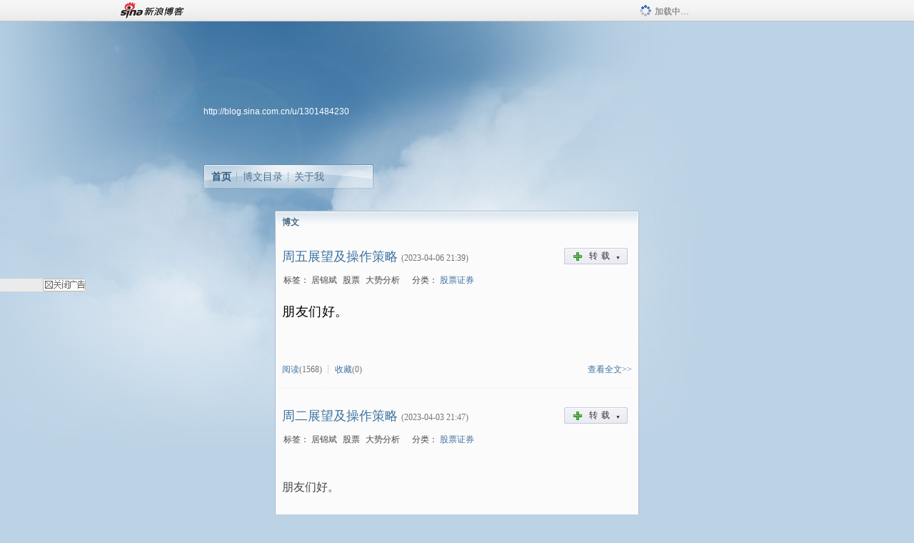

--- FILE ---
content_type: text/html; charset=utf-8
request_url: https://blog.sina.com.cn/u/1301484230
body_size: 8215
content:
<!DOCTYPE html PUBLIC "-//W3C//DTD XHTML 1.0 Transitional//EN" "//www.w3.org/TR/xhtml1/DTD/xhtml1-transitional.dtd">
<html xmlns="//www.w3.org/1999/xhtml">
<head>
<meta http-equiv="Content-Type" content="text/html; charset=utf-8" />
<title>居锦斌_新浪博客</title>
<meta http-equiv="X-UA-Compatible" content="IE=EmulateIE8,chrome=1" />
<meta name="renderer" content="webkit">
<meta name="keywords" content="居锦斌_新浪博客,居锦斌,居锦斌,股票,大势分析,居锦斌,大势分析,股票" />
<meta name="description" content="居锦斌_新浪博客,居锦斌,周五展望及操作策略,周二展望及操作策略,这个板块周一可能再度强弱分化,下周行情展望及周一操作策略,周五展望及操作策略,周三展望及操作策略,周二展望及操作策略,周五展望及操作策略,周四展望及操作策略,周三展望及操作策略" />
<meta content="always" name="referrer">
<meta http-equiv="mobile-agent" content="format=html5; url=//blog.sina.cn/dpool/blog/u/1301484230">
<meta http-equiv="mobile-agent" content="format=wml; url=//blog.sina.cn/dpool/blog/ArtList.php?uid=1301484230&vt=1">
<!–[if lte IE 6]>
<script type="text/javascript">
try{
document.execCommand("BackgroundImageCache", false, true);
}catch(e){}
</script>
<![endif]–>
<script type="text/javascript">
    
window.staticTime=new Date().getTime();
;(function () {
    if(/\/{2,}/.test(location.pathname)){
        location.href = '//blog.sina.com.cn' + location.pathname.replace(/\/+/g,'/') + location.search;
    }
})();
</script>
<link rel="pingback" href="//upload.move.blog.sina.com.cn/blog_rebuild/blog/xmlrpc.php" />
<link rel="EditURI" type="application/rsd+xml" title="RSD" href="//upload.move.blog.sina.com.cn/blog_rebuild/blog/xmlrpc.php?rsd" />
<link href="//blog.sina.com.cn/blog_rebuild/blog/wlwmanifest.xml" type="application/wlwmanifest+xml" rel="wlwmanifest" />
<link rel="alternate" type="application/rss+xml" href="//blog.sina.com.cn/rss/1301484230.xml" title="RSS" />
<link href="//simg.sinajs.cn/blog7style/css/conf/blog/index.css" type="text/css" rel="stylesheet" /><style id="tplstyle" type="text/css">@charset "utf-8";@import url("//simg.sinajs.cn/blog7newtpl/css/30/30_1/t.css");
</style>
<style id="positionstyle"  type="text/css">
</style>
<style id="bgtyle"  type="text/css">
</style>
<style id="headtyle"  type="text/css">
</style>
<style id="navtyle"  type="text/css">
</style>

    <link href="//mjs.sinaimg.cn//wap/project/blog_upload/1.0.6/index_v3/static/css/index_v3.min.css" type="text/css" rel="stylesheet" />
    <script type="text/javascript" src="//mjs.sinaimg.cn//wap/project/blog_upload/1.0.9/index_v3/static/js/index_v3.min.js?v=1"></script>
    <style>
    .popup_blogUpdata{
      z-index:1200
    }
    .fl_bg{
      z-index:1100;
    }
    .articleCell .atc_main{
      width:340px!important;
    }
    </style>
</head>
<body>
<!--$sinatopbar-->
<div style="z-index:512;" class="nsinatopbar">
  <div style="position:absolute;left:0;top:0;" id="trayFlashConnetion"></div>
  <div class="ntopbar_main"> 
    <a id="login_bar_logo_link_350" href="//blog.sina.com.cn" target="_blank"><img class="ntopbar_logo" src="//simg.sinajs.cn/blog7style/images/common/topbar/topbar_logo.gif" width="100" alt="新浪博客"></a>
    <div class="ntopbar_floatL">
      <div class="ntopbar_search" id="traySearchBar" style="display:none;"></div>
	  <div class="ntopbar_ad" id="loginBarActivity" style="display:none;"></div>
    </div>
    <div class="ntopbar_loading"><img src="//simg.sinajs.cn/blog7style/images/common/loading.gif">加载中…</div>
  </div>
</div>
<!--$end sinatopbar-->

<div class="sinabloga" id="sinabloga">
	<div id="sinablogb" class="sinablogb">

	   
 <div id="sinablogHead" class="sinabloghead">
     <div style="display: none;" id="headflash" class="headflash"></div>
	   <div id="headarea" class="headarea">
      <div id="blogTitle" class="blogtoparea">
      <!-- <h1 id="blogname" class="blogtitle"><a href="http://blog.sina.com.cn/u/1301484230"><span id="blognamespan">加载中...</span></a></h1> -->
	  <!--  -->
		
					<div id="bloglink" class="bloglink"><a href="http://blog.sina.com.cn/u/1301484230">http://blog.sina.com.cn/u/1301484230</a> </div>
      </div>
      <div class="blognav" id="blognav">
      			  <div id="blognavBg" class="blognavBg"></div> <div class="blognavInfo"> 
		<span><a  class="on" href="http://blog.sina.com.cn/u/1301484230">首页</a></span>
      <span><a  href="//blog.sina.com.cn/s/articlelist_1301484230_0_1.html">博文目录</a></span>
      <!--<span><a href="">图片</a></span>-->
      <span class="last"><a  href="//blog.sina.com.cn/s/profile_1301484230.html">关于我</a></span></div>
      </div>      		      
             <div class="autoskin" id="auto_skin">
       </div>

<div class="adsarea">
     <a href="#"><div id="template_clone_pic" class="pic"></div></a>
     <div id="template_clone_link" class="link wdc_HInf"></div>
     <div id="template_clone_other" class="other"></div>        
</div>
    </div>
    </div>
    
    <!--主题内容开始 -->
    <div class="sinablogbody" id="sinablogbody">
		
	<!--第一列start-->
    <div id="column_1" class="SG_colW21 SG_colFirst"><div style="width:210px;height:0.1px;margin:0px;">&nbsp;&nbsp;</div></div>
	<!--第一列end-->
	
	<!--第二列start-->
	<div id="column_2" class="SG_colW51"><div id="module_10001" class="SG_conn">
	<div class="SG_connHead">
		<span comp_title="博文" class="title">博文</span>
		<span class="edit">
        		</span>
	</div>
	<div class="SG_connBody">
															<div class="bloglist">
											<div class="blog_title_h">
							<span class="img1"></span>
														<div id="t_10001_4d9312c6010312vx" class="blog_title">
								<a href="//blog.sina.com.cn/s/blog_4d9312c6010312vx.html" target="_blank">周五展望及操作策略</a>
							</div>
														<span class="time SG_txtc">(2023-04-06 21:39)</span>
									
							<div class="turnBoxzz"><a href="javascript:;" class="SG_aBtn SG_aBtn_ico SG_turn"  action-type="reblog" action-data="{srcBlog:1, blogId:'4d9312c6010312vx'}"><cite><img class="SG_icon SG_icon111" src="//simg.sinajs.cn/blog7style/images/common/sg_trans.gif" width="15" height="15" align="absmiddle">转载<em class="arrow">▼</em></cite></a></div>
							<!--
								<div class="turnBoxzz"><a  href="javascript:;"    onclick="scope.articel_quote_alert && scope.articel_quote_alert('4d9312c6010312vx');return false;"  class="SG_aBtn SG_aBtn_ico SG_turn"><cite><img class="SG_icon SG_icon111" src="//simg.sinajs.cn/blog7style/images/common/sg_trans.gif" width="15" height="15" align="absmiddle" />转载</cite></a></div>
								—-->
													</div>
						<div class="articalTag">
							<table>
								<tr>
									<td class="blog_tag">
																			<span class="SG_txtb">标签：</span>
																					                                            <!--<h3><a href="" target="_blank"></a></h3>-->
                                            <h3>居锦斌</h3>
																					                                            <!--<h3><a href="" target="_blank"></a></h3>-->
                                            <h3>股票</h3>
																					                                            <!--<h3><a href="" target="_blank"></a></h3>-->
                                            <h3>大势分析</h3>
																												</td>
									<td class="blog_class">
																			<span class="SG_txtb">分类：</span>
										<a target="_blank" href="//blog.sina.com.cn/s/articlelist_1301484230_1_1.html">股票证券</a>
																		</td>
								</tr>
							</table>
													</div>
										<div class="content newfont_family">
							<p style=
'margin: 0px 0px 0em; padding: 0px; outline: 0px; max-width: 100%; clear: both; min-height: 1em; font-size: 17px; text-align: justify; color: rgb(34, 34, 34); font-family: -apple-system, BlinkMacsystemFont,'
helvetica='' sans='' yahei='' letter-spacing:='' background-color:=
'' visibility:='' box-sizing:='' border-box='' word-wrap:=''
break-word=''><span style=
'margin: 0px; padding: 0px; outline: 0px; max-width: 100%; box-sizing: border-box !important; word-wrap: break-word !important; letter-spacing: 0.544px; visibility: visible; color: rgb(0, 0, 0); font-size: 18px;'>
朋友们好。</span></p>
<p style=
'margin: 0px 0px 0em; padding: 0px; outline: 0px; max-width: 100%; clear: both; min-height: 1em; font-size: 17px; text-align: justify; color: rgb(34, 34, 34); font-family: -apple-system, BlinkMacsystemFont,'
helvetica='' sans='' yahei='' letter-spacing:='' background-color:=
'' visibility:='' box-sizing:='' border-box='' word-wrap:=''
break-word=''>&nbsp;<wbr></p>
						</div>
										
						<div class="tagMore">
							<div class="tag SG_txtc">
								<a id="r_10001_4d9312c6010312vx" href="//blog.sina.com.cn/s/blog_4d9312c6010312vx.html" target="_blank">阅读</a>&nbsp;
																																														<!-- ┆&nbsp;<a href="#" onclick="scope.articel_quote_alert && scope.articel_quote_alert('4d9312c6010312vx');return false;">转载</a><a id="z_10001_4d9312c6010312vx" href="#"  onclick="scope.articleQuoteShow  && scope.articleQuoteShow('4d9312c6010312vx');return false;" class="zznum"></a> -->
																																			<a id="f_10001_4d9312c6010312vx" href="javascript:;" onclick="return false;">收藏</a>&nbsp;
							</div>
														<div class="more">
								<span class="SG_more"><a href="//blog.sina.com.cn/s/blog_4d9312c6010312vx.html" target="_blank">查看全文</a>&gt;&gt;</span>
							</div>
													</div>
						<div style="display: none;" class="blogzz_zzlist borderc" id="ff_4d9312c6010312vx"></div>
						<div class="SG_j_linedot"></div>
											<div class="blog_title_h">
							<span class="img1"></span>
														<div id="t_10001_4d9312c6010312vr" class="blog_title">
								<a href="//blog.sina.com.cn/s/blog_4d9312c6010312vr.html" target="_blank">周二展望及操作策略</a>
							</div>
														<span class="time SG_txtc">(2023-04-03 21:47)</span>
									
							<div class="turnBoxzz"><a href="javascript:;" class="SG_aBtn SG_aBtn_ico SG_turn"  action-type="reblog" action-data="{srcBlog:1, blogId:'4d9312c6010312vr'}"><cite><img class="SG_icon SG_icon111" src="//simg.sinajs.cn/blog7style/images/common/sg_trans.gif" width="15" height="15" align="absmiddle">转载<em class="arrow">▼</em></cite></a></div>
							<!--
								<div class="turnBoxzz"><a  href="javascript:;"    onclick="scope.articel_quote_alert && scope.articel_quote_alert('4d9312c6010312vr');return false;"  class="SG_aBtn SG_aBtn_ico SG_turn"><cite><img class="SG_icon SG_icon111" src="//simg.sinajs.cn/blog7style/images/common/sg_trans.gif" width="15" height="15" align="absmiddle" />转载</cite></a></div>
								—-->
													</div>
						<div class="articalTag">
							<table>
								<tr>
									<td class="blog_tag">
																			<span class="SG_txtb">标签：</span>
																					                                            <!--<h3><a href="" target="_blank"></a></h3>-->
                                            <h3>居锦斌</h3>
																					                                            <!--<h3><a href="" target="_blank"></a></h3>-->
                                            <h3>股票</h3>
																					                                            <!--<h3><a href="" target="_blank"></a></h3>-->
                                            <h3>大势分析</h3>
																												</td>
									<td class="blog_class">
																			<span class="SG_txtb">分类：</span>
										<a target="_blank" href="//blog.sina.com.cn/s/articlelist_1301484230_1_1.html">股票证券</a>
																		</td>
								</tr>
							</table>
													</div>
										<div class="content newfont_family">
							<div><font style='font-size: 16px;'><br /></font></div>
<div><font style='font-size: 16px;'>朋友们好。</font></div>
<div><font style='font-size: 16px;'><br /></font></div>
<div><font style=
'font-size: 16px;'>周一市场继续上弹，继续符合分析。悄然之间，市场又是一波三连阳。这波三连阳与3月21日开始的连涨有异曲同工之妙。两处反弹均是建立在变盘时间窗口到达后的反弹、以及反弹均向上突破重要的阻力位后的自然继续向上过程。</font></div>
<div><font style='font-size: 16px;'><br /></font></div>
<div><font style=
'font-size: 16px;'>运气不错的是，这两次向上转折配合以趋势的跟随，我均提前准确帮大家把握住了这两处连续反弹的启动点。</font></div>
<div><font style='font-size: 16px;'><br /></font></div>
<div><font style=
'font-size: 16px;'>周一最强的还是各类题材的科技股，倘若大家按照我在上周四晚上收评的提示，在上周五上午回踩低点再度低进几乎任何一只科技股，这两天你都能赚海了去。因为这波科技股的再度暴力强起转折点，恰恰就是周五上午的下杀低点开始的。这就是超级短线的进场节奏！那天，我给大家提示的已经足够直白明确了。</font></div>
						</div>
										
						<div class="tagMore">
							<div class="tag SG_txtc">
								<a id="r_10001_4d9312c6010312vr" href="//blog.sina.com.cn/s/blog_4d9312c6010312vr.html" target="_blank">阅读</a>&nbsp;
																																														<!-- ┆&nbsp;<a href="#" onclick="scope.articel_quote_alert && scope.articel_quote_alert('4d9312c6010312vr');return false;">转载</a><a id="z_10001_4d9312c6010312vr" href="#"  onclick="scope.articleQuoteShow  && scope.articleQuoteShow('4d9312c6010312vr');return false;" class="zznum"></a> -->
																																			<a id="f_10001_4d9312c6010312vr" href="javascript:;" onclick="return false;">收藏</a>&nbsp;
							</div>
														<div class="more">
								<span class="SG_more"><a href="//blog.sina.com.cn/s/blog_4d9312c6010312vr.html" target="_blank">查看全文</a>&gt;&gt;</span>
							</div>
													</div>
						<div style="display: none;" class="blogzz_zzlist borderc" id="ff_4d9312c6010312vr"></div>
						<div class="SG_j_linedot"></div>
											<div class="blog_title_h">
							<span class="img1"></span>
														<div id="t_10001_4d9312c6010312vq" class="blog_title">
								<a href="//blog.sina.com.cn/s/blog_4d9312c6010312vq.html" target="_blank">这个板块周一可能再度强弱分化</a>
							</div>
														<span class="time SG_txtc">(2023-04-02 22:46)</span>
									
							<div class="turnBoxzz"><a href="javascript:;" class="SG_aBtn SG_aBtn_ico SG_turn"  action-type="reblog" action-data="{srcBlog:1, blogId:'4d9312c6010312vq'}"><cite><img class="SG_icon SG_icon111" src="//simg.sinajs.cn/blog7style/images/common/sg_trans.gif" width="15" height="15" align="absmiddle">转载<em class="arrow">▼</em></cite></a></div>
							<!--
								<div class="turnBoxzz"><a  href="javascript:;"    onclick="scope.articel_quote_alert && scope.articel_quote_alert('4d9312c6010312vq');return false;"  class="SG_aBtn SG_aBtn_ico SG_turn"><cite><img class="SG_icon SG_icon111" src="//simg.sinajs.cn/blog7style/images/common/sg_trans.gif" width="15" height="15" align="absmiddle" />转载</cite></a></div>
								—-->
													</div>
						<div class="articalTag">
							<table>
								<tr>
									<td class="blog_tag">
																			<span class="SG_txtb">标签：</span>
																					                                            <!--<h3><a href="" target="_blank"></a></h3>-->
                                            <h3>居锦斌</h3>
																					                                            <!--<h3><a href="" target="_blank"></a></h3>-->
                                            <h3>大势分析</h3>
																					                                            <!--<h3><a href="" target="_blank"></a></h3>-->
                                            <h3>股票</h3>
																												</td>
									<td class="blog_class">
																			<span class="SG_txtb">分类：</span>
										<a target="_blank" href="//blog.sina.com.cn/s/articlelist_1301484230_1_1.html">股票证券</a>
																		</td>
								</tr>
							</table>
													</div>
										<div class="content newfont_family">
							<p style=
'margin: 0px 0px 0em; padding: 0px; outline: 0px; max-width: 100%; clear: both; min-height: 1em; font-size: 17px; text-align: justify; color: rgb(34, 34, 34); font-family: -apple-system, BlinkMacsystemFont,'
helvetica='' sans='' yahei='' letter-spacing:='' background-color:=
'' visibility:='' box-sizing:='' border-box='' word-wrap:=''
break-word=''><span style=
'margin: 0px; padding: 0px; outline: 0px; max-width: 100%; box-sizing: border-box !important; word-wrap: break-word !important; letter-spacing: 0.544px; color: rgb(0, 0, 0); font-size: 20px;'>
<br /></span></p>
<p style=
'margin: 0px 0px 0em; padding: 0px; outline: 0px; max-width: 100%; clear: both; min-height: 1em; font-size: 17px; text-align: justify; color: rgb(34, 34, 34); font-family: -apple-system, BlinkMacsystemFont,'
helvetica='' sans='' yahei='' letter-spacing:='' background-color:=
'' visibility:='' box-sizing:='' border-box='' word-wrap:=''
break-word=''>&nbsp;<wbr></p>
						</div>
										
						<div class="tagMore">
							<div class="tag SG_txtc">
								<a id="r_10001_4d9312c6010312vq" href="//blog.sina.com.cn/s/blog_4d9312c6010312vq.html" target="_blank">阅读</a>&nbsp;
																																														<!-- ┆&nbsp;<a href="#" onclick="scope.articel_quote_alert && scope.articel_quote_alert('4d9312c6010312vq');return false;">转载</a><a id="z_10001_4d9312c6010312vq" href="#"  onclick="scope.articleQuoteShow  && scope.articleQuoteShow('4d9312c6010312vq');return false;" class="zznum"></a> -->
																																			<a id="f_10001_4d9312c6010312vq" href="javascript:;" onclick="return false;">收藏</a>&nbsp;
							</div>
														<div class="more">
								<span class="SG_more"><a href="//blog.sina.com.cn/s/blog_4d9312c6010312vq.html" target="_blank">查看全文</a>&gt;&gt;</span>
							</div>
													</div>
						<div style="display: none;" class="blogzz_zzlist borderc" id="ff_4d9312c6010312vq"></div>
						<div class="SG_j_linedot"></div>
											<div class="blog_title_h">
							<span class="img1"></span>
														<div id="t_10001_4d9312c6010312vp" class="blog_title">
								<a href="//blog.sina.com.cn/s/blog_4d9312c6010312vp.html" target="_blank">下周行情展望及周一操作策略</a>
							</div>
														<span class="time SG_txtc">(2023-04-01 23:41)</span>
									
							<div class="turnBoxzz"><a href="javascript:;" class="SG_aBtn SG_aBtn_ico SG_turn"  action-type="reblog" action-data="{srcBlog:1, blogId:'4d9312c6010312vp'}"><cite><img class="SG_icon SG_icon111" src="//simg.sinajs.cn/blog7style/images/common/sg_trans.gif" width="15" height="15" align="absmiddle">转载<em class="arrow">▼</em></cite></a></div>
							<!--
								<div class="turnBoxzz"><a  href="javascript:;"    onclick="scope.articel_quote_alert && scope.articel_quote_alert('4d9312c6010312vp');return false;"  class="SG_aBtn SG_aBtn_ico SG_turn"><cite><img class="SG_icon SG_icon111" src="//simg.sinajs.cn/blog7style/images/common/sg_trans.gif" width="15" height="15" align="absmiddle" />转载</cite></a></div>
								—-->
													</div>
						<div class="articalTag">
							<table>
								<tr>
									<td class="blog_tag">
																			<span class="SG_txtb">标签：</span>
																					                                            <!--<h3><a href="" target="_blank"></a></h3>-->
                                            <h3>居锦斌</h3>
																					                                            <!--<h3><a href="" target="_blank"></a></h3>-->
                                            <h3>股票</h3>
																					                                            <!--<h3><a href="" target="_blank"></a></h3>-->
                                            <h3>大势分析</h3>
																												</td>
									<td class="blog_class">
																			<span class="SG_txtb">分类：</span>
										<a target="_blank" href="//blog.sina.com.cn/s/articlelist_1301484230_1_1.html">股票证券</a>
																		</td>
								</tr>
							</table>
													</div>
										<div class="content newfont_family">
							<div><br /></div>
<div>朋友们好。</div>
<div><br /></div>
<div>
周五市场继续上弹，尤其是深成指在完成所给观察目标后，一路上弹到收盘。沪指也同步反弹。现在看，近三周的市场走势，我的分析误差只有3月24日沪指的半天走势，近三周里深成指的分析包括每一天的走势研判全部正确。在三周前，大家都清楚我的分析主要以沪指为主，因为那时候市场的主要机会是在沪指而非深指。我同样做了具体统计，春节后到本周五，市场一共运行了45个交易日，我的分析误差没有超过4个交易日。所有分析观点全是前瞻而非马后炮。大家也都清楚，没有任何的浮夸！如同本周一样。只有前瞻，你才能战胜市场！</div>
<div><br /></div>
<div>
简单说点下周潜在走势，下周尤其是下周初，沪深股市大概率还会向上反弹。沪指的反弹因为中字头在本周下半周的阶段调整结束。深成指的反弹是因为周五向上有效突破了11666压力区上轨，这是趋势的突破向上。我们所有分析与操作都是建立在趋势跟随大背景下。因为所有交易趋势为王！这就是操作的底线与游戏规则。投资，没有规矩不成方圆。</div>
<div><br /></div>
<div>这一周多来，我重点一直帮大家跟踪着四大主流，一个是吃喝拉撒，一个是风光电新能源，一个是</div>
						</div>
										
						<div class="tagMore">
							<div class="tag SG_txtc">
								<a id="r_10001_4d9312c6010312vp" href="//blog.sina.com.cn/s/blog_4d9312c6010312vp.html" target="_blank">阅读</a>&nbsp;
																																														<!-- ┆&nbsp;<a href="#" onclick="scope.articel_quote_alert && scope.articel_quote_alert('4d9312c6010312vp');return false;">转载</a><a id="z_10001_4d9312c6010312vp" href="#"  onclick="scope.articleQuoteShow  && scope.articleQuoteShow('4d9312c6010312vp');return false;" class="zznum"></a> -->
																																			<a id="f_10001_4d9312c6010312vp" href="javascript:;" onclick="return false;">收藏</a>&nbsp;
							</div>
														<div class="more">
								<span class="SG_more"><a href="//blog.sina.com.cn/s/blog_4d9312c6010312vp.html" target="_blank">查看全文</a>&gt;&gt;</span>
							</div>
													</div>
						<div style="display: none;" class="blogzz_zzlist borderc" id="ff_4d9312c6010312vp"></div>
						<div class="SG_j_linedot"></div>
											<div class="blog_title_h">
							<span class="img1"></span>
														<div id="t_10001_4d9312c6010312vo" class="blog_title">
								<a href="//blog.sina.com.cn/s/blog_4d9312c6010312vo.html" target="_blank">周五展望及操作策略</a>
							</div>
														<span class="time SG_txtc">(2023-03-30 19:39)</span>
									
							<div class="turnBoxzz"><a href="javascript:;" class="SG_aBtn SG_aBtn_ico SG_turn"  action-type="reblog" action-data="{srcBlog:1, blogId:'4d9312c6010312vo'}"><cite><img class="SG_icon SG_icon111" src="//simg.sinajs.cn/blog7style/images/common/sg_trans.gif" width="15" height="15" align="absmiddle">转载<em class="arrow">▼</em></cite></a></div>
							<!--
								<div class="turnBoxzz"><a  href="javascript:;"    onclick="scope.articel_quote_alert && scope.articel_quote_alert('4d9312c6010312vo');return false;"  class="SG_aBtn SG_aBtn_ico SG_turn"><cite><img class="SG_icon SG_icon111" src="//simg.sinajs.cn/blog7style/images/common/sg_trans.gif" width="15" height="15" align="absmiddle" />转载</cite></a></div>
								—-->
													</div>
						<div class="articalTag">
							<table>
								<tr>
									<td class="blog_tag">
																			<span class="SG_txtb">标签：</span>
																					                                            <!--<h3><a href="" target="_blank"></a></h3>-->
                                            <h3>居锦斌</h3>
																					                                            <!--<h3><a href="" target="_blank"></a></h3>-->
                                            <h3>股票</h3>
																					                                            <!--<h3><a href="" target="_blank"></a></h3>-->
                                            <h3>大势分析</h3>
																												</td>
									<td class="blog_class">
																			<span class="SG_txtb">分类：</span>
										<a target="_blank" href="//blog.sina.com.cn/s/articlelist_1301484230_1_1.html">股票证券</a>
																		</td>
								</tr>
							</table>
													</div>
										<div class="content newfont_family">
							<p style=
'margin: 0px 0px 0em; padding: 0px; outline: 0px; max-width: 100%; clear: both; min-height: 1em; color: rgb(34, 34, 34); font-size: 17px; text-align: justify; font-family: -apple-system, BlinkMacsystemFont,'
helvetica='' sans='' yahei='' letter-spacing:='' background-color:=
'' visibility:='' box-sizing:='' border-box='' word-wrap:=''
break-word=''><span style=
'margin: 0px; padding: 0px; outline: 0px; max-width: 100%; box-sizing: border-box !important; word-wrap: break-word !important; letter-spacing: 0.544px; visibility: visible; color: rgb(0, 0, 0); font-size: 18px;'>
<br /></span></p>
<p style=
'margin: 0px 0px 0em; padding: 0px; outline: 0px; max-width: 100%; clear: both; min-height: 1em; color: rgb(34, 34, 34); font-size: 17px; text-align: justify; font-family: -apple-system, BlinkMacsystemFont,'
helvetica='' sans='' yahei='' letter-spacing:='' background-color:=
'' visibility:='' box-sizing:='' border-box='' word-wrap:=''
break-word=''>&nbsp;<wbr></p>
						</div>
										
						<div class="tagMore">
							<div class="tag SG_txtc">
								<a id="r_10001_4d9312c6010312vo" href="//blog.sina.com.cn/s/blog_4d9312c6010312vo.html" target="_blank">阅读</a>&nbsp;
																																														<!-- ┆&nbsp;<a href="#" onclick="scope.articel_quote_alert && scope.articel_quote_alert('4d9312c6010312vo');return false;">转载</a><a id="z_10001_4d9312c6010312vo" href="#"  onclick="scope.articleQuoteShow  && scope.articleQuoteShow('4d9312c6010312vo');return false;" class="zznum"></a> -->
																																			<a id="f_10001_4d9312c6010312vo" href="javascript:;" onclick="return false;">收藏</a>&nbsp;
							</div>
														<div class="more">
								<span class="SG_more"><a href="//blog.sina.com.cn/s/blog_4d9312c6010312vo.html" target="_blank">查看全文</a>&gt;&gt;</span>
							</div>
													</div>
						<div style="display: none;" class="blogzz_zzlist borderc" id="ff_4d9312c6010312vo"></div>
						<div class="SG_j_linedot"></div>
											<div class="blog_title_h">
							<span class="img1"></span>
														<div id="t_10001_4d9312c6010312vk" class="blog_title">
								<a href="//blog.sina.com.cn/s/blog_4d9312c6010312vk.html" target="_blank">周三展望及操作策略</a>
							</div>
														<span class="time SG_txtc">(2023-03-21 19:48)</span>
									
							<div class="turnBoxzz"><a href="javascript:;" class="SG_aBtn SG_aBtn_ico SG_turn"  action-type="reblog" action-data="{srcBlog:1, blogId:'4d9312c6010312vk'}"><cite><img class="SG_icon SG_icon111" src="//simg.sinajs.cn/blog7style/images/common/sg_trans.gif" width="15" height="15" align="absmiddle">转载<em class="arrow">▼</em></cite></a></div>
							<!--
								<div class="turnBoxzz"><a  href="javascript:;"    onclick="scope.articel_quote_alert && scope.articel_quote_alert('4d9312c6010312vk');return false;"  class="SG_aBtn SG_aBtn_ico SG_turn"><cite><img class="SG_icon SG_icon111" src="//simg.sinajs.cn/blog7style/images/common/sg_trans.gif" width="15" height="15" align="absmiddle" />转载</cite></a></div>
								—-->
													</div>
						<div class="articalTag">
							<table>
								<tr>
									<td class="blog_tag">
																			<span class="SG_txtb">标签：</span>
																					                                            <!--<h3><a href="" target="_blank"></a></h3>-->
                                            <h3>居锦斌</h3>
																					                                            <!--<h3><a href="" target="_blank"></a></h3>-->
                                            <h3>股票</h3>
																					                                            <!--<h3><a href="" target="_blank"></a></h3>-->
                                            <h3>大势分析</h3>
																												</td>
									<td class="blog_class">
																			<span class="SG_txtb">分类：</span>
										<a target="_blank" href="//blog.sina.com.cn/s/articlelist_1301484230_1_1.html">股票证券</a>
																		</td>
								</tr>
							</table>
													</div>
										<div class="content newfont_family">
							<div>朋友们好。</div>
<div><br /></div>
<div>
周二市场大涨，4000多家个股上涨，仅几百家下跌。属于个股大面积普涨的一天。我仿佛又看到了屏前红扑扑笑脸的你，脸上荡漾着笑意。</div>
<div><br /></div>
<div>
现在大家回看我在周末文章里分析的周一市场还要小幅调整，然后周二会再度上涨的分析观点。这次提前一到两天给出的前瞻判断，如同上周一样，再度运气不错的完全正确！只有前瞻，你才能跑赢市场。</div>
<div><br /></div>
<div>今天这几个盘口信息比较重要：</div>
<div><br /></div>
<div>
1.周二的反弹，是一直孱弱不堪的创业板与深成指主涨的节奏。表现最弱的成为局部最强的。近期表现最强的沪指却成为周二表现最弱的。也就是，周二超跌反弹是盘面主线。</div>
<div><br /></div>
<div>
2.昨天提示，要密切注意周二深成指反弹后，能否收上上周跌破的去年10月31日以来的上升趋势。结果，周二反弹深成指收复了这个重要的趋势线。这是周二反弹最大的价值所在。</div>
<div><br /></div>
<div>
3.近期表现出色的中字头大块头，昨天剧震后今天再度小幅震荡整固，表现依然不如低位比如新能源等超跌品种。昨天交流的局部热点高低切换，在今天有初步成功迹象。当然，中</div>
						</div>
										
						<div class="tagMore">
							<div class="tag SG_txtc">
								<a id="r_10001_4d9312c6010312vk" href="//blog.sina.com.cn/s/blog_4d9312c6010312vk.html" target="_blank">阅读</a>&nbsp;
																																														<!-- ┆&nbsp;<a href="#" onclick="scope.articel_quote_alert && scope.articel_quote_alert('4d9312c6010312vk');return false;">转载</a><a id="z_10001_4d9312c6010312vk" href="#"  onclick="scope.articleQuoteShow  && scope.articleQuoteShow('4d9312c6010312vk');return false;" class="zznum"></a> -->
																																			<a id="f_10001_4d9312c6010312vk" href="javascript:;" onclick="return false;">收藏</a>&nbsp;
							</div>
														<div class="more">
								<span class="SG_more"><a href="//blog.sina.com.cn/s/blog_4d9312c6010312vk.html" target="_blank">查看全文</a>&gt;&gt;</span>
							</div>
													</div>
						<div style="display: none;" class="blogzz_zzlist borderc" id="ff_4d9312c6010312vk"></div>
						<div class="SG_j_linedot"></div>
											<div class="blog_title_h">
							<span class="img1"></span>
														<div id="t_10001_4d9312c6010312vj" class="blog_title">
								<a href="//blog.sina.com.cn/s/blog_4d9312c6010312vj.html" target="_blank">周二展望及操作策略</a>
							</div>
														<span class="time SG_txtc">(2023-03-20 21:17)</span>
									
							<div class="turnBoxzz"><a href="javascript:;" class="SG_aBtn SG_aBtn_ico SG_turn"  action-type="reblog" action-data="{srcBlog:1, blogId:'4d9312c6010312vj'}"><cite><img class="SG_icon SG_icon111" src="//simg.sinajs.cn/blog7style/images/common/sg_trans.gif" width="15" height="15" align="absmiddle">转载<em class="arrow">▼</em></cite></a></div>
							<!--
								<div class="turnBoxzz"><a  href="javascript:;"    onclick="scope.articel_quote_alert && scope.articel_quote_alert('4d9312c6010312vj');return false;"  class="SG_aBtn SG_aBtn_ico SG_turn"><cite><img class="SG_icon SG_icon111" src="//simg.sinajs.cn/blog7style/images/common/sg_trans.gif" width="15" height="15" align="absmiddle" />转载</cite></a></div>
								—-->
													</div>
						<div class="articalTag">
							<table>
								<tr>
									<td class="blog_tag">
																			<span class="SG_txtb">标签：</span>
																					                                            <!--<h3><a href="" target="_blank"></a></h3>-->
                                            <h3>居锦斌</h3>
																					                                            <!--<h3><a href="" target="_blank"></a></h3>-->
                                            <h3>股票</h3>
																					                                            <!--<h3><a href="" target="_blank"></a></h3>-->
                                            <h3>大势分析</h3>
																												</td>
									<td class="blog_class">
																			<span class="SG_txtb">分类：</span>
										<a target="_blank" href="//blog.sina.com.cn/s/articlelist_1301484230_1_1.html">股票证券</a>
																		</td>
								</tr>
							</table>
													</div>
										<div class="content newfont_family">
							<p style=
'margin: 0px 0px 0em; padding: 0px; outline: 0px; max-width: 100%; clear: both; min-height: 1em; color: rgb(34, 34, 34); font-size: 17px; text-align: justify; font-family: -apple-system, BlinkMacsystemFont,'
helvetica='' sans='' yahei='' letter-spacing:='' background-color:=
'' visibility:='' box-sizing:='' border-box='' word-wrap:=''
break-word=''><span style=
'margin: 0px; padding: 0px; outline: 0px; max-width: 100%; box-sizing: border-box !important; word-wrap: break-word !important; letter-spacing: 0.544px; visibility: visible; color: rgb(0, 0, 0); font-size: 18px;'>
朋友们好。</span></p>
<p style=
'margin: 0px 0px 0em; padding: 0px; outline: 0px; max-width: 100%; clear: both; min-height: 1em; color: rgb(34, 34, 34); font-size: 17px; text-align: justify; font-family: -apple-system, BlinkMacsystemFont,'
helvetica='' sans='' yahei='' letter-spacing:='' background-color:=
'' visibility:='' box-sizing:='' border-box='' word-wrap:=''
break-word=''>&nbsp;<wbr></p>
						</div>
										
						<div class="tagMore">
							<div class="tag SG_txtc">
								<a id="r_10001_4d9312c6010312vj" href="//blog.sina.com.cn/s/blog_4d9312c6010312vj.html" target="_blank">阅读</a>&nbsp;
																																														<!-- ┆&nbsp;<a href="#" onclick="scope.articel_quote_alert && scope.articel_quote_alert('4d9312c6010312vj');return false;">转载</a><a id="z_10001_4d9312c6010312vj" href="#"  onclick="scope.articleQuoteShow  && scope.articleQuoteShow('4d9312c6010312vj');return false;" class="zznum"></a> -->
																																			<a id="f_10001_4d9312c6010312vj" href="javascript:;" onclick="return false;">收藏</a>&nbsp;
							</div>
														<div class="more">
								<span class="SG_more"><a href="//blog.sina.com.cn/s/blog_4d9312c6010312vj.html" target="_blank">查看全文</a>&gt;&gt;</span>
							</div>
													</div>
						<div style="display: none;" class="blogzz_zzlist borderc" id="ff_4d9312c6010312vj"></div>
						<div class="SG_j_linedot"></div>
											<div class="blog_title_h">
							<span class="img1"></span>
														<div id="t_10001_4d9312c6010312vf" class="blog_title">
								<a href="//blog.sina.com.cn/s/blog_4d9312c6010312vf.html" target="_blank">周五展望及操作策略</a>
							</div>
														<span class="time SG_txtc">(2023-03-16 20:10)</span>
									
							<div class="turnBoxzz"><a href="javascript:;" class="SG_aBtn SG_aBtn_ico SG_turn"  action-type="reblog" action-data="{srcBlog:1, blogId:'4d9312c6010312vf'}"><cite><img class="SG_icon SG_icon111" src="//simg.sinajs.cn/blog7style/images/common/sg_trans.gif" width="15" height="15" align="absmiddle">转载<em class="arrow">▼</em></cite></a></div>
							<!--
								<div class="turnBoxzz"><a  href="javascript:;"    onclick="scope.articel_quote_alert && scope.articel_quote_alert('4d9312c6010312vf');return false;"  class="SG_aBtn SG_aBtn_ico SG_turn"><cite><img class="SG_icon SG_icon111" src="//simg.sinajs.cn/blog7style/images/common/sg_trans.gif" width="15" height="15" align="absmiddle" />转载</cite></a></div>
								—-->
													</div>
						<div class="articalTag">
							<table>
								<tr>
									<td class="blog_tag">
																			<span class="SG_txtb">标签：</span>
																					                                            <!--<h3><a href="" target="_blank"></a></h3>-->
                                            <h3>居锦斌</h3>
																					                                            <!--<h3><a href="" target="_blank"></a></h3>-->
                                            <h3>股票</h3>
																					                                            <!--<h3><a href="" target="_blank"></a></h3>-->
                                            <h3>大势分析</h3>
																												</td>
									<td class="blog_class">
																			<span class="SG_txtb">分类：</span>
										<a target="_blank" href="//blog.sina.com.cn/s/articlelist_1301484230_1_1.html">股票证券</a>
																		</td>
								</tr>
							</table>
													</div>
										<div class="content newfont_family">
							<p style=
'margin: 0px 0px 0em; padding: 0px; outline: 0px; max-width: 100%; clear: both; min-height: 1em; color: rgb(34, 34, 34); font-size: 17px; text-align: justify; font-family: -apple-system, BlinkMacsystemFont,'
helvetica='' sans='' yahei='' letter-spacing:='' background-color:=
'' visibility:='' box-sizing:='' border-box='' word-wrap:=''
break-word=''><span style=
'margin: 0px; padding: 0px; outline: 0px; max-width: 100%; box-sizing: border-box !important; word-wrap: break-word !important; letter-spacing: 0.544px; visibility: visible; color: rgb(0, 0, 0); font-size: 20px;'>
<br /></span></p>
<p style=
'margin: 0px 0px 0em; padding: 0px; outline: 0px; max-width: 100%; clear: both; min-height: 1em; color: rgb(34, 34, 34); font-size: 17px; text-align: justify; font-family: -apple-system, BlinkMacsystemFont,'
helvetica='' sans='' yahei='' letter-spacing:='' background-color:=
'' visibility:='' box-sizing:='' border-box='' word-wrap:=''
break-word=''>&nbsp;<wbr></p>
						</div>
										
						<div class="tagMore">
							<div class="tag SG_txtc">
								<a id="r_10001_4d9312c6010312vf" href="//blog.sina.com.cn/s/blog_4d9312c6010312vf.html" target="_blank">阅读</a>&nbsp;
																																														<!-- ┆&nbsp;<a href="#" onclick="scope.articel_quote_alert && scope.articel_quote_alert('4d9312c6010312vf');return false;">转载</a><a id="z_10001_4d9312c6010312vf" href="#"  onclick="scope.articleQuoteShow  && scope.articleQuoteShow('4d9312c6010312vf');return false;" class="zznum"></a> -->
																																			<a id="f_10001_4d9312c6010312vf" href="javascript:;" onclick="return false;">收藏</a>&nbsp;
							</div>
														<div class="more">
								<span class="SG_more"><a href="//blog.sina.com.cn/s/blog_4d9312c6010312vf.html" target="_blank">查看全文</a>&gt;&gt;</span>
							</div>
													</div>
						<div style="display: none;" class="blogzz_zzlist borderc" id="ff_4d9312c6010312vf"></div>
						<div class="SG_j_linedot"></div>
											<div class="blog_title_h">
							<span class="img1"></span>
														<div id="t_10001_4d9312c6010312ve" class="blog_title">
								<a href="//blog.sina.com.cn/s/blog_4d9312c6010312ve.html" target="_blank">周四展望及操作策略</a>
							</div>
														<span class="time SG_txtc">(2023-03-15 21:22)</span>
									
							<div class="turnBoxzz"><a href="javascript:;" class="SG_aBtn SG_aBtn_ico SG_turn"  action-type="reblog" action-data="{srcBlog:1, blogId:'4d9312c6010312ve'}"><cite><img class="SG_icon SG_icon111" src="//simg.sinajs.cn/blog7style/images/common/sg_trans.gif" width="15" height="15" align="absmiddle">转载<em class="arrow">▼</em></cite></a></div>
							<!--
								<div class="turnBoxzz"><a  href="javascript:;"    onclick="scope.articel_quote_alert && scope.articel_quote_alert('4d9312c6010312ve');return false;"  class="SG_aBtn SG_aBtn_ico SG_turn"><cite><img class="SG_icon SG_icon111" src="//simg.sinajs.cn/blog7style/images/common/sg_trans.gif" width="15" height="15" align="absmiddle" />转载</cite></a></div>
								—-->
													</div>
						<div class="articalTag">
							<table>
								<tr>
									<td class="blog_tag">
																			<span class="SG_txtb">标签：</span>
																					                                            <!--<h3><a href="" target="_blank"></a></h3>-->
                                            <h3>居锦斌</h3>
																					                                            <!--<h3><a href="" target="_blank"></a></h3>-->
                                            <h3>股票</h3>
																					                                            <!--<h3><a href="" target="_blank"></a></h3>-->
                                            <h3>大势分析</h3>
																												</td>
									<td class="blog_class">
																			<span class="SG_txtb">分类：</span>
										<a target="_blank" href="//blog.sina.com.cn/s/articlelist_1301484230_1_1.html">股票证券</a>
																		</td>
								</tr>
							</table>
													</div>
										<div class="content newfont_family">
							<p style=
'margin: 0px 0px 0em; padding: 0px; outline: 0px; max-width: 100%; clear: both; min-height: 1em; color: rgb(34, 34, 34); font-size: 17px; text-align: justify; font-family: -apple-system, BlinkMacsystemFont,'
helvetica='' sans='' yahei='' letter-spacing:='' background-color:=
'' visibility:='' box-sizing:='' border-box='' word-wrap:=''
break-word=''><span style=
'margin: 0px; padding: 0px; outline: 0px; max-width: 100%; box-sizing: border-box !important; word-wrap: break-word !important; letter-spacing: 0.544px; visibility: visible; color: rgb(0, 0, 0); font-size: 20px;'>
<br /></span></p>
<p style=
'margin: 0px 0px 0em; padding: 0px; outline: 0px; max-width: 100%; clear: both; min-height: 1em; color: rgb(34, 34, 34); font-size: 17px; text-align: justify; font-family: -apple-system, BlinkMacsystemFont,'
helvetica='' sans='' yahei='' letter-spacing:='' background-color:=
'' visibility:='' box-sizing:='' border-box='' word-wrap:=''
break-word=''>&nbsp;<wbr></p>
						</div>
										
						<div class="tagMore">
							<div class="tag SG_txtc">
								<a id="r_10001_4d9312c6010312ve" href="//blog.sina.com.cn/s/blog_4d9312c6010312ve.html" target="_blank">阅读</a>&nbsp;
																																														<!-- ┆&nbsp;<a href="#" onclick="scope.articel_quote_alert && scope.articel_quote_alert('4d9312c6010312ve');return false;">转载</a><a id="z_10001_4d9312c6010312ve" href="#"  onclick="scope.articleQuoteShow  && scope.articleQuoteShow('4d9312c6010312ve');return false;" class="zznum"></a> -->
																																			<a id="f_10001_4d9312c6010312ve" href="javascript:;" onclick="return false;">收藏</a>&nbsp;
							</div>
														<div class="more">
								<span class="SG_more"><a href="//blog.sina.com.cn/s/blog_4d9312c6010312ve.html" target="_blank">查看全文</a>&gt;&gt;</span>
							</div>
													</div>
						<div style="display: none;" class="blogzz_zzlist borderc" id="ff_4d9312c6010312ve"></div>
						<div class="SG_j_linedot"></div>
											<div class="blog_title_h">
							<span class="img1"></span>
														<div id="t_10001_4d9312c6010312vd" class="blog_title">
								<a href="//blog.sina.com.cn/s/blog_4d9312c6010312vd.html" target="_blank">周三展望及操作策略</a>
							</div>
														<span class="time SG_txtc">(2023-03-14 20:36)</span>
									
							<div class="turnBoxzz"><a href="javascript:;" class="SG_aBtn SG_aBtn_ico SG_turn"  action-type="reblog" action-data="{srcBlog:1, blogId:'4d9312c6010312vd'}"><cite><img class="SG_icon SG_icon111" src="//simg.sinajs.cn/blog7style/images/common/sg_trans.gif" width="15" height="15" align="absmiddle">转载<em class="arrow">▼</em></cite></a></div>
							<!--
								<div class="turnBoxzz"><a  href="javascript:;"    onclick="scope.articel_quote_alert && scope.articel_quote_alert('4d9312c6010312vd');return false;"  class="SG_aBtn SG_aBtn_ico SG_turn"><cite><img class="SG_icon SG_icon111" src="//simg.sinajs.cn/blog7style/images/common/sg_trans.gif" width="15" height="15" align="absmiddle" />转载</cite></a></div>
								—-->
													</div>
						<div class="articalTag">
							<table>
								<tr>
									<td class="blog_tag">
																			<span class="SG_txtb">标签：</span>
																					                                            <!--<h3><a href="" target="_blank"></a></h3>-->
                                            <h3>居锦斌</h3>
																					                                            <!--<h3><a href="" target="_blank"></a></h3>-->
                                            <h3>股票</h3>
																					                                            <!--<h3><a href="" target="_blank"></a></h3>-->
                                            <h3>大势分析</h3>
																												</td>
									<td class="blog_class">
																			<span class="SG_txtb">分类：</span>
										<a target="_blank" href="//blog.sina.com.cn/s/articlelist_1301484230_1_1.html">股票证券</a>
																		</td>
								</tr>
							</table>
													</div>
										<div class="content newfont_family">
							<p style=
'margin: 0px 0px 0em; padding: 0px; outline: 0px; max-width: 100%; clear: both; min-height: 1em; color: rgb(34, 34, 34); font-size: 17px; text-align: justify; font-family: -apple-system, BlinkMacsystemFont,'
helvetica='' sans='' yahei='' letter-spacing:='' background-color:=
'' visibility:='' box-sizing:='' border-box='' word-wrap:=''
break-word=''><span style=
'margin: 0px; padding: 0px; outline: 0px; max-width: 100%; box-sizing: border-box !important; word-wrap: break-word !important; letter-spacing: 0.544px; visibility: visible; color: rgb(0, 0, 0); font-size: 20px;'>
<br /></span></p>
<p style=
'margin: 0px 0px 0em; padding: 0px; outline: 0px; max-width: 100%; clear: both; min-height: 1em; color: rgb(34, 34, 34); font-size: 17px; text-align: justify; font-family: -apple-system, BlinkMacsystemFont,'
helvetica='' sans='' yahei='' letter-spacing:='' background-color:=
'' visibility:='' box-sizing:='' border-box='' word-wrap:=''
break-word=''>&nbsp;<wbr></p>
						</div>
										
						<div class="tagMore">
							<div class="tag SG_txtc">
								<a id="r_10001_4d9312c6010312vd" href="//blog.sina.com.cn/s/blog_4d9312c6010312vd.html" target="_blank">阅读</a>&nbsp;
																																														<!-- ┆&nbsp;<a href="#" onclick="scope.articel_quote_alert && scope.articel_quote_alert('4d9312c6010312vd');return false;">转载</a><a id="z_10001_4d9312c6010312vd" href="#"  onclick="scope.articleQuoteShow  && scope.articleQuoteShow('4d9312c6010312vd');return false;" class="zznum"></a> -->
																																			<a id="f_10001_4d9312c6010312vd" href="javascript:;" onclick="return false;">收藏</a>&nbsp;
							</div>
														<div class="more">
								<span class="SG_more"><a href="//blog.sina.com.cn/s/blog_4d9312c6010312vd.html" target="_blank">查看全文</a>&gt;&gt;</span>
							</div>
													</div>
						<div style="display: none;" class="blogzz_zzlist borderc" id="ff_4d9312c6010312vd"></div>
						<div class="SG_j_linedot"></div>
											<div favmd5='{"4d9312c6010312vx":"63f68138a0b776b2f584596995bbcf29","4d9312c6010312vr":"1aea42b9143d6e18f78e40d6fc733179","4d9312c6010312vq":"7b029cc702ca0f0baec4729f96fbe249","4d9312c6010312vp":"b995e7de31c8848f5d7a46e5f9e49933","4d9312c6010312vo":"9386458567c0792f8e17cf89fc97bd0a","4d9312c6010312vk":"90cb928ba4ed052aeb39675cc0c104b8","4d9312c6010312vj":"40cb6dce81c197b395e55cd160e2d307","4d9312c6010312vf":"9cfe5e485701c05db196a9f18aaad179","4d9312c6010312ve":"2edf7cfe8703a0ad3d26ccc743190c8a","4d9312c6010312vd":"6ea0b293ad197451a2b1eccf911ad3c3"}' classid="0" pagesize="10" total="5196" id="pagination_10001" class="SG_page"></div>
					</div>
							  
				</div>  
    <div class="SG_connFoot"></div>
</div>
</div>
	<!--第二列start-->
	
	<!--第三列start-->
	<div id="column_3" class="SG_colW21"><div style="width:210px;height:0.1px;margin:0px;">&nbsp;&nbsp;</div></div>
	<!--第三列end-->

	
    </div>
   <!--主题内容结束 -->
  

	<div id="diggerFla" style="position:absolute;left:0px;top:0px;width:0px"></div>
    <div class="sinablogfooter" id="sinablogfooter"  style="position:relative;">
      
      <p class="SG_linka"><a href="//help.sina.com.cn/" target="_blank">新浪BLOG意见反馈留言板</a>　欢迎批评指正</p>
   
      <p class="SG_linka"><a href="//corp.sina.com.cn/chn/" target="_blank">新浪简介</a> | <a href="//corp.sina.com.cn/eng/" target="_blank">About Sina</a> | <a href="//emarketing.sina.com.cn/" target="_blank">广告服务</a> | <a href="//www.sina.com.cn/contactus.html" target="_blank">联系我们</a> | <a href="//corp.sina.com.cn/chn/sina_job.html" target="_blank">招聘信息</a> | <a href="//www.sina.com.cn/intro/lawfirm.shtml" target="_blank">网站律师</a> | <a href="//english.sina.com" target="_blank">SINA English</a> | <a href="//help.sina.com.cn/" target="_blank">产品答疑</a> </p>
      <p class="copyright SG_linka"> Copyright &copy; 1996 - 2022 SINA Corporation,  All Rights Reserved</p>
      <p class="SG_linka"> 新浪公司 <a href="//www.sina.com.cn/intro/copyright.shtml" target="_blank">版权所有</a></p>
	  <a href="//www.bj.cyberpolice.cn/index.jsp"  target="_blank" class="gab_link"></a>
    </div>
  </div>
</div>
<div id="swfbox"></div>
<script id="PVCOUNTER_FORIE" type="text/javascript"></script>
</body>
<script type="text/javascript">
var scope = {
    $newTray : 1,
    $setDomain : true,
    $uid : "1301484230",
    $PRODUCT_NAME : "blog7",      //blog7photo,blog7icp
    $pageid : "index",
    $key :  "d55a174c3ffc5e4dbc78080bf1c72397",
    $uhost : "",
    $ownerWTtype :"",
    $private: {"cms":1,"hidecms":1,"blogsize":"0","ad":0,"sms":0,"adver":0,"tj":1,"p4p":0,"pageset":0,"invitationset":0,"spamcms":1,"top":0,"quote":0,"foot":0,"active":"4","isprivate":"0","headpic":1,"t_sina":"1301484230","oauth_token":1,"oauth_token_secret":1,"uname":"","p_push_t":1,"p_get_t":1,"medal7":6,"articleclass":"117"},
    $summary: "",
    $playids :"",
		$babylevel:"",
		$channel:0,
		$is_photo_vip:0,
		$nClass:0,
		$isLevelUp:0,    component_lists:{"2":{"size":510,"list":[10001]},"1":{"size":210,"list":[901]}},
    formatInfo:3,
    UserPic:[{"pid":null,"repeat":null,"align-h":null,"align-v":null,"apply":null},{"pid":null,"repeat":null,"align-h":null,"align-v":null,"apply":null},{"pid":null,"repeat":null,"align-h":null,"align-v":null,"apply":null}],
    UserBabyPic:{"photoX":0,"photoY":0,"photoURL":null,"angle":0,"zoom":0,"maskX":0,"maskY":0,"maskURL":null,"frameURL":null},
    UserColor:"",
    backgroundcolor:"",
    $shareData:0,
    tpl:"30_1",
    reclist:0    };
var $encrypt_code = "36131c472132f01921439f6945359a59";
</script>

<script type="text/javascript" src="//sjs.sinajs.cn/blog7common/js/boot.js"></script>
<script type="text/javascript">__load_js();</script>
<script type="text/javascript">__render_page();</script>


<!-- ALL CODE START--><!-- SUDA_CODE_START --> 
<noScript> 
<div style='position:absolute;top:0;left:0;width:0;height: 0;visibility:hidden'><img width=0 height=0 src='http://beacon.sina.com.cn/a.gif?noScript' border='0' alt='' /></div> 

</noScript> 
<!-- SUDA_CODE_END --> 




<script type="text/javascript" src="//n.sinaimg.cn/blog/0977ce10/20220810/blog680-min.js"></script>
<script type="text/javascript">
        var slotArr = ['atcTitLi_SLOT_41', 'atcTitLi_SLOT_42','loginBarActivity']; //广告位id
        var sourceArr = ['SLOT_41','SLOT_42','SLOT_43,SLOT_47,SLOT_48'];  //广告资源id
        SinaBlog680.staticBox(slotArr, sourceArr);
</script>
</html>


--- FILE ---
content_type: application/x-javascript; charset=utf-8
request_url: https://hs.blog.sina.com.cn/users/1301484230?fields=uname,avatar&varname=requestId_59068445&callback=script_callbackes.callback_59068445
body_size: 207
content:
try{script_callbackes.callback_59068445({"data":{"1301484230":{"uname":"居锦斌","avatar":{"b":"http:\/\/p7.sinaimg.cn\/1301484230\/180\/1","v":"1","s":"http:\/\/p7.sinaimg.cn\/1301484230\/30\/1","m":"http:\/\/p7.sinaimg.cn\/1301484230\/50\/1"}}},"success":true})}catch(e){}


--- FILE ---
content_type: text/plain; charset=utf-8
request_url: https://comet.blog.sina.com.cn/api?maintype=num&uid=4d9312c6&aids=0312vx,0312vr,0312vq,0312vp,0312vo,0312vk,0312vj,0312vf,0312ve,0312vd&requestId=aritlces_number_7436&fetch=r,c,z,f
body_size: 339
content:
$ScriptLoader.response("aritlces_number_7436",{"0312vk":{"r":803,"f":0,"c":0,"z":0},"0312vd":{"r":697,"f":0,"c":0,"z":0},"0312ve":{"r":705,"f":0,"c":0,"z":0},"0312vf":{"r":351,"f":0,"c":0,"z":0},"0312vo":{"r":670,"f":0,"c":0,"z":0},"0312vx":{"r":1568,"f":0,"c":0,"z":0},"0312vq":{"r":414,"f":0,"c":0,"z":0},"0312vr":{"r":891,"f":0,"c":0,"z":1},"0312vp":{"r":904,"f":0,"c":0,"z":0},"0312vj":{"r":628,"f":0,"c":0,"z":0}})


--- FILE ---
content_type: application/javascript; charset=utf-8
request_url: https://interface.sina.cn/general_utility_api.d.json?mod=non_standard_pdps_conf&from=pc&pdps=PDPS000000054771&callback=_sinaads_cbs_mev5o1
body_size: 238
content:
_sinaads_cbs_mev5o1({"result":{"status":{"code":0,"msg":"ok","from_cache":false,"timer":null,"time":1769996155.4008},"data":{"pdps_conf":[]}}})

--- FILE ---
content_type: application/javascript; charset=utf-8
request_url: https://interface.sina.cn/general_utility_api.d.json?mod=non_standard_pdps_conf&from=pc&pdps=PDPS000000051781&callback=_sinaads_cbs_mytyo9
body_size: 239
content:
_sinaads_cbs_mytyo9({"result":{"status":{"code":0,"msg":"ok","from_cache":false,"timer":null,"time":1769996155.3981},"data":{"pdps_conf":[]}}})

--- FILE ---
content_type: application/javascript
request_url: https://sax.sina.com.cn/newimpress?rotate_count=82&TIMESTAMP=ml4i0cnp&referral=https%3A%2F%2Fblog.sina.com.cn%2Fu%2F1301484230&adunitid=PDPS000000051781&am=%7Bds%3A1280x720%2Cfv%3A0%2Cov%3ALinux%20x86_64%7D&callback=_sinaads_cbs_hr34y8
body_size: 61
content:
_sinaads_cbs_hr34y8({"ad":[{"content":[],"id":"PDPS000000051781","logo":"","size":"260*255","template":"","type":"bk"}],"mapUrl":[]})